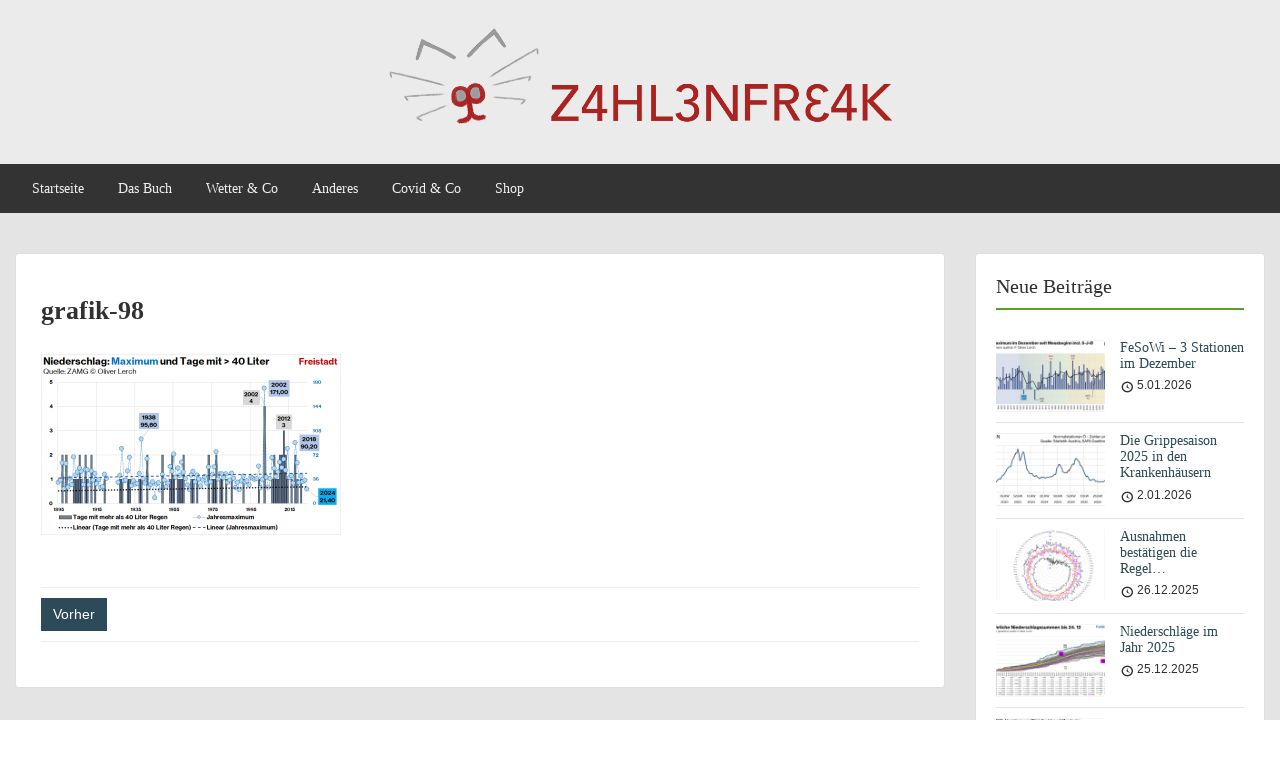

--- FILE ---
content_type: text/html; charset=UTF-8
request_url: https://www.zahlenfreak.at/niederschlagsmengen-rekorde/grafik-98-24/
body_size: 16415
content:
<!doctype html>
<html dir="ltr" lang="de" prefix="og: https://ogp.me/ns#" class="no-js no-svg">
    <head>
        <meta charset="UTF-8">
        <meta name="viewport" content="width=device-width, initial-scale=1">
        <link rel="profile" href="http://gmpg.org/xfn/11">
        <link rel="pingback" href="https://www.zahlenfreak.at/xmlrpc.php"/>
        <title>grafik-98 | Zahlenfreak</title>

		<!-- All in One SEO Pro 4.9.3 - aioseo.com -->
	<meta name="robots" content="noindex, max-image-preview:large" />
	<meta name="author" content="oxxl"/>
	<link rel="canonical" href="https://www.zahlenfreak.at/niederschlagsmengen-rekorde/grafik-98-24/" />
	<meta name="generator" content="All in One SEO Pro (AIOSEO) 4.9.3" />
		<meta property="og:locale" content="de_DE" />
		<meta property="og:site_name" content="Zahlenfreak | Zahlen und Fakten leicht verständlich erklärt" />
		<meta property="og:type" content="article" />
		<meta property="og:title" content="grafik-98 | Zahlenfreak" />
		<meta property="og:url" content="https://www.zahlenfreak.at/niederschlagsmengen-rekorde/grafik-98-24/" />
		<meta property="og:image" content="https://usercontent.one/wp/www.zahlenfreak.at/wp-content/uploads/2021/09/foto-lerch-240921-8.jpg?media=1694762373" />
		<meta property="og:image:secure_url" content="https://usercontent.one/wp/www.zahlenfreak.at/wp-content/uploads/2021/09/foto-lerch-240921-8.jpg?media=1694762373" />
		<meta property="og:image:width" content="1920" />
		<meta property="og:image:height" content="1280" />
		<meta property="article:published_time" content="2024-07-14T09:30:08+00:00" />
		<meta property="article:modified_time" content="2024-07-14T09:30:08+00:00" />
		<meta name="twitter:card" content="summary" />
		<meta name="twitter:title" content="grafik-98 | Zahlenfreak" />
		<meta name="twitter:image" content="https://usercontent.one/wp/www.zahlenfreak.at/wp-content/uploads/2021/09/foto-lerch-240921-8.jpg?media=1694762373" />
		<script type="application/ld+json" class="aioseo-schema">
			{"@context":"https:\/\/schema.org","@graph":[{"@type":"BreadcrumbList","@id":"https:\/\/www.zahlenfreak.at\/niederschlagsmengen-rekorde\/grafik-98-24\/#breadcrumblist","itemListElement":[{"@type":"ListItem","@id":"https:\/\/www.zahlenfreak.at#listItem","position":1,"name":"Home","item":"https:\/\/www.zahlenfreak.at","nextItem":{"@type":"ListItem","@id":"https:\/\/www.zahlenfreak.at\/niederschlagsmengen-rekorde\/grafik-98-24\/#listItem","name":"grafik-98"}},{"@type":"ListItem","@id":"https:\/\/www.zahlenfreak.at\/niederschlagsmengen-rekorde\/grafik-98-24\/#listItem","position":2,"name":"grafik-98","previousItem":{"@type":"ListItem","@id":"https:\/\/www.zahlenfreak.at#listItem","name":"Home"}}]},{"@type":"ItemPage","@id":"https:\/\/www.zahlenfreak.at\/niederschlagsmengen-rekorde\/grafik-98-24\/#itempage","url":"https:\/\/www.zahlenfreak.at\/niederschlagsmengen-rekorde\/grafik-98-24\/","name":"grafik-98 | Zahlenfreak","inLanguage":"de-DE","isPartOf":{"@id":"https:\/\/www.zahlenfreak.at\/#website"},"breadcrumb":{"@id":"https:\/\/www.zahlenfreak.at\/niederschlagsmengen-rekorde\/grafik-98-24\/#breadcrumblist"},"author":{"@id":"https:\/\/www.zahlenfreak.at\/author\/oxxl\/#author"},"creator":{"@id":"https:\/\/www.zahlenfreak.at\/author\/oxxl\/#author"},"datePublished":"2024-07-14T11:30:08+02:00","dateModified":"2024-07-14T11:30:08+02:00"},{"@type":"Person","@id":"https:\/\/www.zahlenfreak.at\/#person","name":"oxxl"},{"@type":"Person","@id":"https:\/\/www.zahlenfreak.at\/author\/oxxl\/#author","url":"https:\/\/www.zahlenfreak.at\/author\/oxxl\/","name":"oxxl"},{"@type":"WebPage","@id":"https:\/\/www.zahlenfreak.at\/niederschlagsmengen-rekorde\/grafik-98-24\/#webpage","url":"https:\/\/www.zahlenfreak.at\/niederschlagsmengen-rekorde\/grafik-98-24\/","name":"grafik-98 | Zahlenfreak","inLanguage":"de-DE","isPartOf":{"@id":"https:\/\/www.zahlenfreak.at\/#website"},"breadcrumb":{"@id":"https:\/\/www.zahlenfreak.at\/niederschlagsmengen-rekorde\/grafik-98-24\/#breadcrumblist"},"author":{"@id":"https:\/\/www.zahlenfreak.at\/author\/oxxl\/#author"},"creator":{"@id":"https:\/\/www.zahlenfreak.at\/author\/oxxl\/#author"},"datePublished":"2024-07-14T11:30:08+02:00","dateModified":"2024-07-14T11:30:08+02:00"},{"@type":"WebSite","@id":"https:\/\/www.zahlenfreak.at\/#website","url":"https:\/\/www.zahlenfreak.at\/","name":"Zahlenfreak","description":"Zahlen und Fakten leicht verst\u00e4ndlich erkl\u00e4rt","inLanguage":"de-DE","publisher":{"@id":"https:\/\/www.zahlenfreak.at\/#person"}}]}
		</script>
		<!-- All in One SEO Pro -->

<script>window._wca = window._wca || [];</script>
<link rel='preconnect' href='//usercontent.one' />
<link rel="alternate" type="application/rss+xml" title="Zahlenfreak &raquo; Feed" href="https://www.zahlenfreak.at/feed/" />
<link rel="alternate" type="application/rss+xml" title="Zahlenfreak &raquo; Kommentar-Feed" href="https://www.zahlenfreak.at/comments/feed/" />
<link rel="alternate" title="oEmbed (JSON)" type="application/json+oembed" href="https://www.zahlenfreak.at/wp-json/oembed/1.0/embed?url=https%3A%2F%2Fwww.zahlenfreak.at%2Fniederschlagsmengen-rekorde%2Fgrafik-98-24%2F" />
<link rel="alternate" title="oEmbed (XML)" type="text/xml+oembed" href="https://www.zahlenfreak.at/wp-json/oembed/1.0/embed?url=https%3A%2F%2Fwww.zahlenfreak.at%2Fniederschlagsmengen-rekorde%2Fgrafik-98-24%2F&#038;format=xml" />
<style id='wp-img-auto-sizes-contain-inline-css' type='text/css'>
img:is([sizes=auto i],[sizes^="auto," i]){contain-intrinsic-size:3000px 1500px}
/*# sourceURL=wp-img-auto-sizes-contain-inline-css */
</style>
<style id='wp-emoji-styles-inline-css' type='text/css'>

	img.wp-smiley, img.emoji {
		display: inline !important;
		border: none !important;
		box-shadow: none !important;
		height: 1em !important;
		width: 1em !important;
		margin: 0 0.07em !important;
		vertical-align: -0.1em !important;
		background: none !important;
		padding: 0 !important;
	}
/*# sourceURL=wp-emoji-styles-inline-css */
</style>
<style id='wp-block-library-inline-css' type='text/css'>
:root{--wp-block-synced-color:#7a00df;--wp-block-synced-color--rgb:122,0,223;--wp-bound-block-color:var(--wp-block-synced-color);--wp-editor-canvas-background:#ddd;--wp-admin-theme-color:#007cba;--wp-admin-theme-color--rgb:0,124,186;--wp-admin-theme-color-darker-10:#006ba1;--wp-admin-theme-color-darker-10--rgb:0,107,160.5;--wp-admin-theme-color-darker-20:#005a87;--wp-admin-theme-color-darker-20--rgb:0,90,135;--wp-admin-border-width-focus:2px}@media (min-resolution:192dpi){:root{--wp-admin-border-width-focus:1.5px}}.wp-element-button{cursor:pointer}:root .has-very-light-gray-background-color{background-color:#eee}:root .has-very-dark-gray-background-color{background-color:#313131}:root .has-very-light-gray-color{color:#eee}:root .has-very-dark-gray-color{color:#313131}:root .has-vivid-green-cyan-to-vivid-cyan-blue-gradient-background{background:linear-gradient(135deg,#00d084,#0693e3)}:root .has-purple-crush-gradient-background{background:linear-gradient(135deg,#34e2e4,#4721fb 50%,#ab1dfe)}:root .has-hazy-dawn-gradient-background{background:linear-gradient(135deg,#faaca8,#dad0ec)}:root .has-subdued-olive-gradient-background{background:linear-gradient(135deg,#fafae1,#67a671)}:root .has-atomic-cream-gradient-background{background:linear-gradient(135deg,#fdd79a,#004a59)}:root .has-nightshade-gradient-background{background:linear-gradient(135deg,#330968,#31cdcf)}:root .has-midnight-gradient-background{background:linear-gradient(135deg,#020381,#2874fc)}:root{--wp--preset--font-size--normal:16px;--wp--preset--font-size--huge:42px}.has-regular-font-size{font-size:1em}.has-larger-font-size{font-size:2.625em}.has-normal-font-size{font-size:var(--wp--preset--font-size--normal)}.has-huge-font-size{font-size:var(--wp--preset--font-size--huge)}.has-text-align-center{text-align:center}.has-text-align-left{text-align:left}.has-text-align-right{text-align:right}.has-fit-text{white-space:nowrap!important}#end-resizable-editor-section{display:none}.aligncenter{clear:both}.items-justified-left{justify-content:flex-start}.items-justified-center{justify-content:center}.items-justified-right{justify-content:flex-end}.items-justified-space-between{justify-content:space-between}.screen-reader-text{border:0;clip-path:inset(50%);height:1px;margin:-1px;overflow:hidden;padding:0;position:absolute;width:1px;word-wrap:normal!important}.screen-reader-text:focus{background-color:#ddd;clip-path:none;color:#444;display:block;font-size:1em;height:auto;left:5px;line-height:normal;padding:15px 23px 14px;text-decoration:none;top:5px;width:auto;z-index:100000}html :where(.has-border-color){border-style:solid}html :where([style*=border-top-color]){border-top-style:solid}html :where([style*=border-right-color]){border-right-style:solid}html :where([style*=border-bottom-color]){border-bottom-style:solid}html :where([style*=border-left-color]){border-left-style:solid}html :where([style*=border-width]){border-style:solid}html :where([style*=border-top-width]){border-top-style:solid}html :where([style*=border-right-width]){border-right-style:solid}html :where([style*=border-bottom-width]){border-bottom-style:solid}html :where([style*=border-left-width]){border-left-style:solid}html :where(img[class*=wp-image-]){height:auto;max-width:100%}:where(figure){margin:0 0 1em}html :where(.is-position-sticky){--wp-admin--admin-bar--position-offset:var(--wp-admin--admin-bar--height,0px)}@media screen and (max-width:600px){html :where(.is-position-sticky){--wp-admin--admin-bar--position-offset:0px}}

/*# sourceURL=wp-block-library-inline-css */
</style><style id='global-styles-inline-css' type='text/css'>
:root{--wp--preset--aspect-ratio--square: 1;--wp--preset--aspect-ratio--4-3: 4/3;--wp--preset--aspect-ratio--3-4: 3/4;--wp--preset--aspect-ratio--3-2: 3/2;--wp--preset--aspect-ratio--2-3: 2/3;--wp--preset--aspect-ratio--16-9: 16/9;--wp--preset--aspect-ratio--9-16: 9/16;--wp--preset--color--black: #000000;--wp--preset--color--cyan-bluish-gray: #abb8c3;--wp--preset--color--white: #ffffff;--wp--preset--color--pale-pink: #f78da7;--wp--preset--color--vivid-red: #cf2e2e;--wp--preset--color--luminous-vivid-orange: #ff6900;--wp--preset--color--luminous-vivid-amber: #fcb900;--wp--preset--color--light-green-cyan: #7bdcb5;--wp--preset--color--vivid-green-cyan: #00d084;--wp--preset--color--pale-cyan-blue: #8ed1fc;--wp--preset--color--vivid-cyan-blue: #0693e3;--wp--preset--color--vivid-purple: #9b51e0;--wp--preset--gradient--vivid-cyan-blue-to-vivid-purple: linear-gradient(135deg,rgb(6,147,227) 0%,rgb(155,81,224) 100%);--wp--preset--gradient--light-green-cyan-to-vivid-green-cyan: linear-gradient(135deg,rgb(122,220,180) 0%,rgb(0,208,130) 100%);--wp--preset--gradient--luminous-vivid-amber-to-luminous-vivid-orange: linear-gradient(135deg,rgb(252,185,0) 0%,rgb(255,105,0) 100%);--wp--preset--gradient--luminous-vivid-orange-to-vivid-red: linear-gradient(135deg,rgb(255,105,0) 0%,rgb(207,46,46) 100%);--wp--preset--gradient--very-light-gray-to-cyan-bluish-gray: linear-gradient(135deg,rgb(238,238,238) 0%,rgb(169,184,195) 100%);--wp--preset--gradient--cool-to-warm-spectrum: linear-gradient(135deg,rgb(74,234,220) 0%,rgb(151,120,209) 20%,rgb(207,42,186) 40%,rgb(238,44,130) 60%,rgb(251,105,98) 80%,rgb(254,248,76) 100%);--wp--preset--gradient--blush-light-purple: linear-gradient(135deg,rgb(255,206,236) 0%,rgb(152,150,240) 100%);--wp--preset--gradient--blush-bordeaux: linear-gradient(135deg,rgb(254,205,165) 0%,rgb(254,45,45) 50%,rgb(107,0,62) 100%);--wp--preset--gradient--luminous-dusk: linear-gradient(135deg,rgb(255,203,112) 0%,rgb(199,81,192) 50%,rgb(65,88,208) 100%);--wp--preset--gradient--pale-ocean: linear-gradient(135deg,rgb(255,245,203) 0%,rgb(182,227,212) 50%,rgb(51,167,181) 100%);--wp--preset--gradient--electric-grass: linear-gradient(135deg,rgb(202,248,128) 0%,rgb(113,206,126) 100%);--wp--preset--gradient--midnight: linear-gradient(135deg,rgb(2,3,129) 0%,rgb(40,116,252) 100%);--wp--preset--font-size--small: 13px;--wp--preset--font-size--medium: 20px;--wp--preset--font-size--large: 36px;--wp--preset--font-size--x-large: 42px;--wp--preset--spacing--20: 0.44rem;--wp--preset--spacing--30: 0.67rem;--wp--preset--spacing--40: 1rem;--wp--preset--spacing--50: 1.5rem;--wp--preset--spacing--60: 2.25rem;--wp--preset--spacing--70: 3.38rem;--wp--preset--spacing--80: 5.06rem;--wp--preset--shadow--natural: 6px 6px 9px rgba(0, 0, 0, 0.2);--wp--preset--shadow--deep: 12px 12px 50px rgba(0, 0, 0, 0.4);--wp--preset--shadow--sharp: 6px 6px 0px rgba(0, 0, 0, 0.2);--wp--preset--shadow--outlined: 6px 6px 0px -3px rgb(255, 255, 255), 6px 6px rgb(0, 0, 0);--wp--preset--shadow--crisp: 6px 6px 0px rgb(0, 0, 0);}:where(.is-layout-flex){gap: 0.5em;}:where(.is-layout-grid){gap: 0.5em;}body .is-layout-flex{display: flex;}.is-layout-flex{flex-wrap: wrap;align-items: center;}.is-layout-flex > :is(*, div){margin: 0;}body .is-layout-grid{display: grid;}.is-layout-grid > :is(*, div){margin: 0;}:where(.wp-block-columns.is-layout-flex){gap: 2em;}:where(.wp-block-columns.is-layout-grid){gap: 2em;}:where(.wp-block-post-template.is-layout-flex){gap: 1.25em;}:where(.wp-block-post-template.is-layout-grid){gap: 1.25em;}.has-black-color{color: var(--wp--preset--color--black) !important;}.has-cyan-bluish-gray-color{color: var(--wp--preset--color--cyan-bluish-gray) !important;}.has-white-color{color: var(--wp--preset--color--white) !important;}.has-pale-pink-color{color: var(--wp--preset--color--pale-pink) !important;}.has-vivid-red-color{color: var(--wp--preset--color--vivid-red) !important;}.has-luminous-vivid-orange-color{color: var(--wp--preset--color--luminous-vivid-orange) !important;}.has-luminous-vivid-amber-color{color: var(--wp--preset--color--luminous-vivid-amber) !important;}.has-light-green-cyan-color{color: var(--wp--preset--color--light-green-cyan) !important;}.has-vivid-green-cyan-color{color: var(--wp--preset--color--vivid-green-cyan) !important;}.has-pale-cyan-blue-color{color: var(--wp--preset--color--pale-cyan-blue) !important;}.has-vivid-cyan-blue-color{color: var(--wp--preset--color--vivid-cyan-blue) !important;}.has-vivid-purple-color{color: var(--wp--preset--color--vivid-purple) !important;}.has-black-background-color{background-color: var(--wp--preset--color--black) !important;}.has-cyan-bluish-gray-background-color{background-color: var(--wp--preset--color--cyan-bluish-gray) !important;}.has-white-background-color{background-color: var(--wp--preset--color--white) !important;}.has-pale-pink-background-color{background-color: var(--wp--preset--color--pale-pink) !important;}.has-vivid-red-background-color{background-color: var(--wp--preset--color--vivid-red) !important;}.has-luminous-vivid-orange-background-color{background-color: var(--wp--preset--color--luminous-vivid-orange) !important;}.has-luminous-vivid-amber-background-color{background-color: var(--wp--preset--color--luminous-vivid-amber) !important;}.has-light-green-cyan-background-color{background-color: var(--wp--preset--color--light-green-cyan) !important;}.has-vivid-green-cyan-background-color{background-color: var(--wp--preset--color--vivid-green-cyan) !important;}.has-pale-cyan-blue-background-color{background-color: var(--wp--preset--color--pale-cyan-blue) !important;}.has-vivid-cyan-blue-background-color{background-color: var(--wp--preset--color--vivid-cyan-blue) !important;}.has-vivid-purple-background-color{background-color: var(--wp--preset--color--vivid-purple) !important;}.has-black-border-color{border-color: var(--wp--preset--color--black) !important;}.has-cyan-bluish-gray-border-color{border-color: var(--wp--preset--color--cyan-bluish-gray) !important;}.has-white-border-color{border-color: var(--wp--preset--color--white) !important;}.has-pale-pink-border-color{border-color: var(--wp--preset--color--pale-pink) !important;}.has-vivid-red-border-color{border-color: var(--wp--preset--color--vivid-red) !important;}.has-luminous-vivid-orange-border-color{border-color: var(--wp--preset--color--luminous-vivid-orange) !important;}.has-luminous-vivid-amber-border-color{border-color: var(--wp--preset--color--luminous-vivid-amber) !important;}.has-light-green-cyan-border-color{border-color: var(--wp--preset--color--light-green-cyan) !important;}.has-vivid-green-cyan-border-color{border-color: var(--wp--preset--color--vivid-green-cyan) !important;}.has-pale-cyan-blue-border-color{border-color: var(--wp--preset--color--pale-cyan-blue) !important;}.has-vivid-cyan-blue-border-color{border-color: var(--wp--preset--color--vivid-cyan-blue) !important;}.has-vivid-purple-border-color{border-color: var(--wp--preset--color--vivid-purple) !important;}.has-vivid-cyan-blue-to-vivid-purple-gradient-background{background: var(--wp--preset--gradient--vivid-cyan-blue-to-vivid-purple) !important;}.has-light-green-cyan-to-vivid-green-cyan-gradient-background{background: var(--wp--preset--gradient--light-green-cyan-to-vivid-green-cyan) !important;}.has-luminous-vivid-amber-to-luminous-vivid-orange-gradient-background{background: var(--wp--preset--gradient--luminous-vivid-amber-to-luminous-vivid-orange) !important;}.has-luminous-vivid-orange-to-vivid-red-gradient-background{background: var(--wp--preset--gradient--luminous-vivid-orange-to-vivid-red) !important;}.has-very-light-gray-to-cyan-bluish-gray-gradient-background{background: var(--wp--preset--gradient--very-light-gray-to-cyan-bluish-gray) !important;}.has-cool-to-warm-spectrum-gradient-background{background: var(--wp--preset--gradient--cool-to-warm-spectrum) !important;}.has-blush-light-purple-gradient-background{background: var(--wp--preset--gradient--blush-light-purple) !important;}.has-blush-bordeaux-gradient-background{background: var(--wp--preset--gradient--blush-bordeaux) !important;}.has-luminous-dusk-gradient-background{background: var(--wp--preset--gradient--luminous-dusk) !important;}.has-pale-ocean-gradient-background{background: var(--wp--preset--gradient--pale-ocean) !important;}.has-electric-grass-gradient-background{background: var(--wp--preset--gradient--electric-grass) !important;}.has-midnight-gradient-background{background: var(--wp--preset--gradient--midnight) !important;}.has-small-font-size{font-size: var(--wp--preset--font-size--small) !important;}.has-medium-font-size{font-size: var(--wp--preset--font-size--medium) !important;}.has-large-font-size{font-size: var(--wp--preset--font-size--large) !important;}.has-x-large-font-size{font-size: var(--wp--preset--font-size--x-large) !important;}
/*# sourceURL=global-styles-inline-css */
</style>

<style id='classic-theme-styles-inline-css' type='text/css'>
/*! This file is auto-generated */
.wp-block-button__link{color:#fff;background-color:#32373c;border-radius:9999px;box-shadow:none;text-decoration:none;padding:calc(.667em + 2px) calc(1.333em + 2px);font-size:1.125em}.wp-block-file__button{background:#32373c;color:#fff;text-decoration:none}
/*# sourceURL=/wp-includes/css/classic-themes.min.css */
</style>
<link rel='stylesheet' id='woocommerce-layout-css' href='https://usercontent.one/wp/www.zahlenfreak.at/wp-content/plugins/woocommerce/assets/css/woocommerce-layout.css?ver=10.4.3&media=1694762373' type='text/css' media='all' />
<style id='woocommerce-layout-inline-css' type='text/css'>

	.infinite-scroll .woocommerce-pagination {
		display: none;
	}
/*# sourceURL=woocommerce-layout-inline-css */
</style>
<link rel='stylesheet' id='woocommerce-smallscreen-css' href='https://usercontent.one/wp/www.zahlenfreak.at/wp-content/plugins/woocommerce/assets/css/woocommerce-smallscreen.css?ver=10.4.3&media=1694762373' type='text/css' media='only screen and (max-width: 768px)' />
<link rel='stylesheet' id='woocommerce-general-css' href='https://usercontent.one/wp/www.zahlenfreak.at/wp-content/plugins/woocommerce/assets/css/woocommerce.css?ver=10.4.3&media=1694762373' type='text/css' media='all' />
<style id='woocommerce-inline-inline-css' type='text/css'>
.woocommerce form .form-row .required { visibility: visible; }
/*# sourceURL=woocommerce-inline-inline-css */
</style>
<link rel='stylesheet' id='style-oct-showcase-all-css' href='https://usercontent.one/wp/www.zahlenfreak.at/wp-content/themes/onecom-showcase/assets/min-css/style.min.css?ver=0.7.4&media=1694762373' type='text/css' media='all' />
<link rel='stylesheet' id='dashicons-css' href='https://www.zahlenfreak.at/wp-includes/css/dashicons.min.css?ver=6.9' type='text/css' media='all' />
<link rel='stylesheet' id='roboto-slab-google-font-css' href='//fonts-static.cdn-one.com/fonts/google/roboto-slab/roboto-slab.css?ver=6.9' type='text/css' media='all' />
<link rel='stylesheet' id='jetpack-subscriptions-css' href='https://usercontent.one/wp/www.zahlenfreak.at/wp-content/plugins/jetpack/_inc/build/subscriptions/subscriptions.min.css?ver=15.4&media=1694762373' type='text/css' media='all' />
<link rel='stylesheet' id='slb_core-css' href='https://usercontent.one/wp/www.zahlenfreak.at/wp-content/plugins/simple-lightbox/client/css/app.css?ver=2.9.4&media=1694762373' type='text/css' media='all' />
<script type="text/javascript" src="https://usercontent.one/wp/www.zahlenfreak.at/wp-content/plugins/stop-user-enumeration/frontend/js/frontend.js?ver=1.7.5&media=1694762373" id="stop-user-enumeration-js" defer="defer" data-wp-strategy="defer"></script>
<script type="text/javascript" src="https://www.zahlenfreak.at/wp-includes/js/jquery/jquery.min.js?ver=3.7.1" id="jquery-core-js"></script>
<script type="text/javascript" src="https://www.zahlenfreak.at/wp-includes/js/jquery/jquery-migrate.min.js?ver=3.4.1" id="jquery-migrate-js"></script>
<script type="text/javascript" src="https://usercontent.one/wp/www.zahlenfreak.at/wp-content/plugins/woocommerce/assets/js/jquery-blockui/jquery.blockUI.min.js?ver=2.7.0-wc.10.4.3&media=1694762373" id="wc-jquery-blockui-js" defer="defer" data-wp-strategy="defer"></script>
<script type="text/javascript" id="wc-add-to-cart-js-extra">
/* <![CDATA[ */
var wc_add_to_cart_params = {"ajax_url":"/wp-admin/admin-ajax.php","wc_ajax_url":"/?wc-ajax=%%endpoint%%","i18n_view_cart":"Warenkorb anzeigen","cart_url":"https://www.zahlenfreak.at/warenkorb/","is_cart":"","cart_redirect_after_add":"no"};
//# sourceURL=wc-add-to-cart-js-extra
/* ]]> */
</script>
<script type="text/javascript" src="https://usercontent.one/wp/www.zahlenfreak.at/wp-content/plugins/woocommerce/assets/js/frontend/add-to-cart.min.js?ver=10.4.3&media=1694762373" id="wc-add-to-cart-js" defer="defer" data-wp-strategy="defer"></script>
<script type="text/javascript" src="https://usercontent.one/wp/www.zahlenfreak.at/wp-content/plugins/woocommerce/assets/js/js-cookie/js.cookie.min.js?ver=2.1.4-wc.10.4.3&media=1694762373" id="wc-js-cookie-js" defer="defer" data-wp-strategy="defer"></script>
<script type="text/javascript" id="woocommerce-js-extra">
/* <![CDATA[ */
var woocommerce_params = {"ajax_url":"/wp-admin/admin-ajax.php","wc_ajax_url":"/?wc-ajax=%%endpoint%%","i18n_password_show":"Passwort anzeigen","i18n_password_hide":"Passwort ausblenden"};
//# sourceURL=woocommerce-js-extra
/* ]]> */
</script>
<script type="text/javascript" src="https://usercontent.one/wp/www.zahlenfreak.at/wp-content/plugins/woocommerce/assets/js/frontend/woocommerce.min.js?ver=10.4.3&media=1694762373" id="woocommerce-js" defer="defer" data-wp-strategy="defer"></script>
<script type="text/javascript" id="WCPAY_ASSETS-js-extra">
/* <![CDATA[ */
var wcpayAssets = {"url":"https://www.zahlenfreak.at/wp-content/plugins/woocommerce-payments/dist/"};
//# sourceURL=WCPAY_ASSETS-js-extra
/* ]]> */
</script>
<script type="text/javascript" src="https://stats.wp.com/s-202603.js" id="woocommerce-analytics-js" defer="defer" data-wp-strategy="defer"></script>
<link rel="https://api.w.org/" href="https://www.zahlenfreak.at/wp-json/" /><link rel="alternate" title="JSON" type="application/json" href="https://www.zahlenfreak.at/wp-json/wp/v2/media/13726" /><link rel="EditURI" type="application/rsd+xml" title="RSD" href="https://www.zahlenfreak.at/xmlrpc.php?rsd" />
<meta name="generator" content="WordPress 6.9" />
<meta name="generator" content="WooCommerce 10.4.3" />
<link rel='shortlink' href='https://www.zahlenfreak.at/?p=13726' />
<style>[class*=" icon-oc-"],[class^=icon-oc-]{speak:none;font-style:normal;font-weight:400;font-variant:normal;text-transform:none;line-height:1;-webkit-font-smoothing:antialiased;-moz-osx-font-smoothing:grayscale}.icon-oc-one-com-white-32px-fill:before{content:"901"}.icon-oc-one-com:before{content:"900"}#one-com-icon,.toplevel_page_onecom-wp .wp-menu-image{speak:none;display:flex;align-items:center;justify-content:center;text-transform:none;line-height:1;-webkit-font-smoothing:antialiased;-moz-osx-font-smoothing:grayscale}.onecom-wp-admin-bar-item>a,.toplevel_page_onecom-wp>.wp-menu-name{font-size:16px;font-weight:400;line-height:1}.toplevel_page_onecom-wp>.wp-menu-name img{width:69px;height:9px;}.wp-submenu-wrap.wp-submenu>.wp-submenu-head>img{width:88px;height:auto}.onecom-wp-admin-bar-item>a img{height:7px!important}.onecom-wp-admin-bar-item>a img,.toplevel_page_onecom-wp>.wp-menu-name img{opacity:.8}.onecom-wp-admin-bar-item.hover>a img,.toplevel_page_onecom-wp.wp-has-current-submenu>.wp-menu-name img,li.opensub>a.toplevel_page_onecom-wp>.wp-menu-name img{opacity:1}#one-com-icon:before,.onecom-wp-admin-bar-item>a:before,.toplevel_page_onecom-wp>.wp-menu-image:before{content:'';position:static!important;background-color:rgba(240,245,250,.4);border-radius:102px;width:18px;height:18px;padding:0!important}.onecom-wp-admin-bar-item>a:before{width:14px;height:14px}.onecom-wp-admin-bar-item.hover>a:before,.toplevel_page_onecom-wp.opensub>a>.wp-menu-image:before,.toplevel_page_onecom-wp.wp-has-current-submenu>.wp-menu-image:before{background-color:#76b82a}.onecom-wp-admin-bar-item>a{display:inline-flex!important;align-items:center;justify-content:center}#one-com-logo-wrapper{font-size:4em}#one-com-icon{vertical-align:middle}.imagify-welcome{display:none !important;}</style>	<style>img#wpstats{display:none}</style>
			<noscript><style>.woocommerce-product-gallery{ opacity: 1 !important; }</style></noscript>
	<link rel="icon" href="https://usercontent.one/wp/www.zahlenfreak.at/wp-content/uploads/2021/10/cropped-favicon-zahlenfreak-32x32.png?media=1694762373" sizes="32x32" />
<link rel="icon" href="https://usercontent.one/wp/www.zahlenfreak.at/wp-content/uploads/2021/10/cropped-favicon-zahlenfreak-192x192.png?media=1694762373" sizes="192x192" />
<link rel="apple-touch-icon" href="https://usercontent.one/wp/www.zahlenfreak.at/wp-content/uploads/2021/10/cropped-favicon-zahlenfreak-180x180.png?media=1694762373" />
<meta name="msapplication-TileImage" content="https://usercontent.one/wp/www.zahlenfreak.at/wp-content/uploads/2021/10/cropped-favicon-zahlenfreak-270x270.png?media=1694762373" />
        


<style type="text/css">

            /* Primary Skin Color */
        .oct-post-meta a, oct-post-meta a:visited,
        .widget-area a, .widget-area a:visited,
        .card-body h2 a, .card-body h2 a:visited{
            color: #2C4A58;
        }

        /* Primary Skin Color */
        a:hover,
        .section-content a:hover,
        .featured-box a:hover,
        .oct-main-content a:hover,
        .widget a:hover,
        .oct-post-meta a:hover,
        .widget-area a:hover,
        .widget-area h2 a:hover,
        .card-body h2 a:hover{
            color: #00a3ac;
        }

        #wp-calendar thead th {
            background-color: #2C4A58;
        }

        /* Exclude border for webshop spiner button (it will have its own color) */
        a.btn:not(.input-group-addon),
        a.btn:visited:not(.input-group-addon) {
            border-color: #2C4A58 !important;
        }
        a.btn:hover {
            background-color: #2C4A58;
        }

/*        .onecom-webshop-main a.button,
        .onecom-webshop-main button,
        .onecom-webshop-main a.button:visited{
            border-color: #2C4A58 !important;

        }*/
        .onecom-webshop-main a.button:hover,
        .onecom-webshop-main button:hover
        {
            background-color: #2C4A58 !important;
        }

        body {color:#313131;}.onecom-webshop-main svg {fill:#313131;}#page{background-color:#E5E4E5;}h1  {color:#313131;}h2{color:#313131;}h3{color:#313131;}h4{color:#313131;}h5{color:#313131;}h6{color:#313131;}a, .page .oct-post-content a, .single .oct-post-content a,.section-content a, .featured-box a, .oct-main-content a, .widget a, .textwidget a, .service-details a{color:#2C4A58;}a:active, .page .oct-post-content a:active, .single .oct-post-content a:active, .section-content a:active, .featured-box a:active, .oct-main-content a:active, .widget a:active, .textwidget a:active, .service-details a:active{color:#2C4A58;}a:visited, .page .oct-post-content a:visited, .single .oct-post-content a:visited, .section-content a:visited, .featured-box a:visited, .oct-main-content a:visited, .widget a:visited, .textwidget a:visited, .service-details a:visited{color:#2C4A58;}a:hover, .page .oct-post-content a:hover, .single .oct-post-content a:hover, .section-content a:hover, .featured-box a:hover, .oct-main-content a:hover, .widget a:hover, .oct-post-meta a:hover, .widget-area a:hover, .widget-area h2 a:hover, .card-body h2 a:hover{color:#5a9e25;}.btn.btn-primary, .btn.btn-primary:visited{color:#efefef;background-color:#5a9e25;}.btn.btn-primary:hover{color:#efefef;background-color:#7CAE59;}.onecom-webshop-main a.button, .onecom-webshop-main button, .onecom-webshop-main a.button:visited{color:#efefef;background-color:#5a9e25;}.onecom-webshop-main a.button:hover, .onecom-webshop-main button:hover{color:#efefef !important;background-color:#7CAE59 !important;}.onecom-webshop-main a.button.button-back {color:#efefef;background-color:#5a9e25;}.btn.btn-primary { border: none}.btn.btn-primary:hover { border: none}.oct-header-menu {background-color:#333333;}#primary-nav ul li a{color:#efefef;}#primary-nav ul li:hover > a{color:#efefef;}#primary-nav ul li.current_page_item a, #primary-nav ul li.current-menu-item>a, #primary-nav ul li.current-menu-parent a{color:#efefef;}#primary-nav ul li a{background-color:#333333;}#primary-nav ul li:hover > a{background-color:#5a9e25;}#primary-nav ul li.current_page_item a, #primary-nav ul li.current-menu-item>a, #primary-nav ul li.current-menu-parent a{background-color:#5a9e25;}#primary-nav ul.sub-menu li a{color:#efefef;}#primary-nav ul.sub-menu li:hover > a{color:#efefef;}#primary-nav ul.sub-menu li.current_page_item a, #primary-nav ul.sub-menu li.current-menu-item a{color:#efefef;}#primary-nav ul.sub-menu li a{background-color:#333333;}#primary-nav ul.sub-menu li:hover > a{background-color:#5a9e25;}#primary-nav ul.sub-menu li.current_page_item a, #primary-nav ul.sub-menu li.current-menu-item a{background-color:#5a9e25;}.oct-head-bar{background-color:#ebebeb;}.oct-site-logo h1 a, .oct-site-logo h2 a, .oct-site-logo h1 a:visited, .oct-site-logo h2 a:visited {color:#3e3e3e;}.oct-site-logo h1 a:hover, .oct-site-logo h2 a:hover{}.oct-slider h4 {color:#efefef;}.oct-slider .carousel-description {color:#efefef;}.oct-slider .carousel-caption{background-color:#000000;}#oct-site-footer{background-color:#202020;}#oct-site-footer h3{color:#efefef;}#oct-site-footer, #oct-site-footer p{color:#efefef;}#oct-site-footer a{color:#ffffff;}#oct-site-footer a:active{color:#efefef;}#oct-site-footer a:visited{color:#ffffff;}#oct-site-footer a:hover{color:#efefef;}#oct-copyright {background-color:#181818;}#oct-copyright, #oct-copyright p{color:#cccccc;}.oct-site-logo img{max-height:130px;}.oct-site-logo h1 a, .oct-site-logo h2 a, .oct-site-logo h1, .oct-site-logo h2 {font-family:Georgia;font-size:40px;font-style:normal;font-weight:bold;text-decoration:none;}#primary-nav ul li a{font-family:Georgia;font-size:14px;font-style:normal;font-weight:500;text-decoration:none;}body, body p, .section-content, .section-content p, .sidebar, .oct-magazine-section, .oct-main-content, .oct-main-content p, widget-area, .textwidget{font-family:Arial;font-size:14px;font-style:normal;font-weight:400;}h1, .section-content h1, .featured-box h1, .oct-main-content h1, .plan-content h1, .widget-content h1, .textwidget h1, .service-details h1{font-family:Georgia;font-size:26px;font-style:normal;font-weight:700;text-decoration:none;}h2, .oct-card h2, .oct-main-content h2 {font-family:Georgia;font-size:22px;font-style:normal;font-weight:400;text-decoration:none;}h3, .section-content h3, .featured-box h3, .oct-main-content h3, .plan-content h3, .widget-content h3, .textwidget h3, .service-details h3{font-family:Georgia;font-size:20px;font-style:normal;font-weight:400;text-decoration:none;}h4, .section-content h4, .featured-box h4, .oct-main-content h4, .plan-content h4, .widget-content h4, .textwidget h4, .service-details h4{font-family:Georgia;font-size:18px;font-style:normal;font-weight:400;text-decoration:none;}h5, .section-content h5, .featured-box h5, .oct-main-content h5, .plan-content h5, .widget-content h5, .textwidget h5, .service-details h5{font-family:Georgia;font-size:16px;font-style:normal;font-weight:400;text-decoration:none;}h6, .section-content h6, .featured-box h6, .oct-main-content h6, .plan-content h6, .widget-content h6, .textwidget h6, .oct-site-logo h6, .service-details h6{font-family:Georgia;font-size:14px;font-style:normal;font-weight:400;text-decoration:none;}.btn.btn-primary{font-family:Georgia;font-size:14px;font-style:normal;font-weight:normal;text-decoration:none;}#oct-site-footer h3 {font-family:Georgia;font-size:20px;font-style:normal;font-weight:500;text-decoration:none;}#oct-site-footer, #oct-site-footer div, #oct-site-footer p, #oct-site-footer li {font-family:Georgia;font-size:13px;font-style:normal;font-weight:normal;line-height:22px;text-decoration:none;}/* Your custom CSS goes here */
.oct-head-bar { padding: 1% 0 !important; }
.single .comment-body { padding: 2%; border-bottom: solid 1px #d3d3d3; background: #f3f3f3; }
.comment-body { margin-left: 0; }
.comment-body p { font-size: 1.1rem; }
.comment-author { font-size: 0.8rem; }
.comment-metadata { font-size: 0.7rem; letter-spacing: 0;  }
.comment-reply-link { font-weight: 100; font-size: 0.8rem; }
.comment-list .children { margin-left: 5% }
.cat-post-item .cat-post-title { color: #fff; }
.wp-block-quote p { border-left: solid 5px #d3d3d3; padding-left: 3%;}
@media (max-width: 767px) { .alignleft {float: left !important; }}

</style>
            <link rel='stylesheet' id='wc-blocks-style-css' href='https://usercontent.one/wp/www.zahlenfreak.at/wp-content/plugins/woocommerce/assets/client/blocks/wc-blocks.css?ver=wc-10.4.3&media=1694762373' type='text/css' media='all' />
<meta name="generator" content="WP Rocket 3.20.1.2" data-wpr-features="wpr_cdn wpr_desktop" /></head>
    <body class="attachment wp-singular attachment-template-default single single-attachment postid-13726 attachmentid-13726 attachment-png wp-theme-onecom-showcase theme-onecom-showcase woocommerce-no-js">
        <div data-rocket-location-hash="3b9f26e3b2e6d99a82fb82422bf061e1" id="oct-wrapper">
            <div data-rocket-location-hash="9f4968e2f8f45e3f182d4860c96af6da" id="page">
                <section data-rocket-location-hash="7712d631ddfdb188d45e4ec3ab5e35e0" class="oct-head-bar">
    <div class="container">
        <div class="row d-lg-none">
            <div class="col-1">
                <button class="menu-toggle mobile-only" aria-controls="sticky_menu" aria-expanded="false">Menu</button>
            </div>
        </div>
        <div class="row">
            <div class="col-12">
                <div class="oct-site-logo float-none text-center">
                                            <h1 class="site-title">
                            <a href="https://www.zahlenfreak.at/" rel="home">
                                <img src="https://usercontent.one/wp/www.zahlenfreak.at/wp-content/uploads/2021/09/logo_zahlenfreak_q.png?media=1694762373" alt="Zahlenfreak" role="logo" />                            </a>
                        </h1>
                        <!-- END logo container -->
                                    </div>
            </div>
        </div>
    </div>
</section><section data-rocket-location-hash="0949e2a690bbd34a07f639d0c02e1759" class="site-header oct-header-menu d-none d-lg-block">
    <header>
        <div class="container">
            <div class="row">
                <div class="col-12">
                    <!-- START nav container -->
                    <nav class="nav primary-nav" id="primary-nav">
                        <ul id="menu-primary-showcase" class="menu"><li id="menu-item-156" class="menu-item menu-item-type-custom menu-item-object-custom menu-item-home menu-item-156"><a href="https://www.zahlenfreak.at/">Startseite</a></li>
<li id="menu-item-10904" class="menu-item menu-item-type-taxonomy menu-item-object-category menu-item-10904"><a href="https://www.zahlenfreak.at/category/3-jahre-corona-schlagzeilen/">Das Buch</a></li>
<li id="menu-item-11720" class="menu-item menu-item-type-taxonomy menu-item-object-category menu-item-11720"><a href="https://www.zahlenfreak.at/category/wetter-co/">Wetter &amp; Co</a></li>
<li id="menu-item-7905" class="menu-item menu-item-type-taxonomy menu-item-object-category menu-item-7905"><a href="https://www.zahlenfreak.at/category/anderes/">Anderes</a></li>
<li id="menu-item-7904" class="menu-item menu-item-type-taxonomy menu-item-object-category menu-item-has-children menu-item-7904"><a href="https://www.zahlenfreak.at/category/covid-co/">Covid &amp; Co</a>
<ul class="sub-menu">
	<li id="menu-item-178" class="menu-item menu-item-type-taxonomy menu-item-object-category menu-item-178"><a href="https://www.zahlenfreak.at/category/daily/">Tagesupdate</a></li>
	<li id="menu-item-287" class="menu-item menu-item-type-taxonomy menu-item-object-category menu-item-287"><a href="https://www.zahlenfreak.at/category/school/">Schule</a></li>
	<li id="menu-item-310" class="menu-item menu-item-type-taxonomy menu-item-object-category menu-item-310"><a href="https://www.zahlenfreak.at/category/hospitals/">Spitalszahlen</a></li>
	<li id="menu-item-478" class="menu-item menu-item-type-taxonomy menu-item-object-category menu-item-478"><a href="https://www.zahlenfreak.at/category/oesterreich/">Österreich</a></li>
	<li id="menu-item-345" class="menu-item menu-item-type-taxonomy menu-item-object-category menu-item-345"><a href="https://www.zahlenfreak.at/category/bundeslaender/">Bundesländer</a></li>
	<li id="menu-item-1438" class="menu-item menu-item-type-taxonomy menu-item-object-category menu-item-1438"><a href="https://www.zahlenfreak.at/category/info-kampagne/">Info-Kampagne</a></li>
	<li id="menu-item-1045" class="menu-item menu-item-type-taxonomy menu-item-object-category menu-item-1045"><a href="https://www.zahlenfreak.at/category/gastkommentare/">Gastkommentare</a></li>
</ul>
</li>
<li id="menu-item-10407" class="menu-item menu-item-type-post_type menu-item-object-page menu-item-10407"><a href="https://www.zahlenfreak.at/shop/">Shop</a></li>
</ul>                    </nav>
                </div>
            </div>
        </div>
    </header>
</section>
<section data-rocket-location-hash="a48907879422d62df863f8a7e7bbf992" class="oct-main-section" role="main">
    <div class="container mt-4">
        <div class="row">
            
            <div class="col-sm-12 col-md-8 col-lg-9">
                                    <div class="row">
                        <div class="col-md-12">
    <article id="post-13726" class="oct-main-content post-13726 attachment type-attachment status-inherit hentry">
        <!-- Featured Image or Video -->
        <figure class="oct-featured-media">
                    </figure>

        <h1 class="oct-post-title">
            grafik-98        </h1>
        <!-- Post post meta -->
                <!-- Ends post meta -->

        <!-- Post content excerpt -->
        <div class="oct-post-content">
            <p class="attachment"><a href="https://usercontent.one/wp/www.zahlenfreak.at/wp-content/uploads/2024/07/grafik-98.png?media=1694762373" title="" data-slb-active="1" data-slb-asset="446296300" data-slb-internal="0" data-slb-group="13726"><img fetchpriority="high" decoding="async" width="300" height="181" src="https://usercontent.one/wp/www.zahlenfreak.at/wp-content/uploads/2024/07/grafik-98-300x181.png?media=1694762373" class="attachment-medium size-medium" alt="" srcset="https://usercontent.one/wp/www.zahlenfreak.at/wp-content/uploads/2024/07/grafik-98-300x181.png?media=1694762373 300w, https://usercontent.one/wp/www.zahlenfreak.at/wp-content/uploads/2024/07/grafik-98-768x462.png?media=1694762373 768w, https://usercontent.one/wp/www.zahlenfreak.at/wp-content/uploads/2024/07/grafik-98-600x361.png?media=1694762373 600w, https://usercontent.one/wp/www.zahlenfreak.at/wp-content/uploads/2024/07/grafik-98.png?media=1694762373 817w" sizes="(max-width: 300px) 100vw, 300px" /></a></p>
        </div>

        <!--  Tags -->
                
	<nav class="navigation post-navigation" aria-label="Beiträge">
		<h2 class="screen-reader-text">Beitragsnavigation</h2>
		<div class="nav-links"><div class="nav-previous"><a href="https://www.zahlenfreak.at/niederschlagsmengen-rekorde/" rel="prev">Vorher</a></div></div>
	</nav>    </article>
</div>                </div>
            </div>

                            <!-- Blog Right Sidebar -->
                <div class="col-sm-12 col-md-4 col-lg-3">
                    
<aside id="secondary" class="widget-area">
    <div id="recent-posts-3" class="card widget widget-sidebar mb-4 widget_recent_entries"><div class="widget-title"><h3 class="oct-underlined-heading">Neue Beiträge</h3 ></div>
                                            <section class="oct-recent-posts">
                    <div class="row">
                        <div class="col-12 col-sm-6 col-md-12 col-lg-6 oct-recent-post-thumb">
                                                            <figure class="media-thumbnails" >
                                    <img width="240" height="160" src="https://usercontent.one/wp/www.zahlenfreak.at/wp-content/uploads/2026/01/grafik-17-240x160.png?media=1694762373" class="img-fluid wp-post-image" alt="" decoding="async" loading="lazy" srcset="https://usercontent.one/wp/www.zahlenfreak.at/wp-content/uploads/2026/01/grafik-17-240x160.png?media=1694762373 240w, https://usercontent.one/wp/www.zahlenfreak.at/wp-content/uploads/2026/01/grafik-17-960x640.png?media=1694762373 960w, https://usercontent.one/wp/www.zahlenfreak.at/wp-content/uploads/2026/01/grafik-17-480x320.png?media=1694762373 480w" sizes="auto, (max-width: 240px) 100vw, 240px" />                                </figure>
                                                        </div>
                        <div class="col-12 col-sm-6 col-md-12 col-lg-6 oct-recent-post-content">

                            <h6 class="mb-1">
                                <a href="https://www.zahlenfreak.at/fesowi-3-stationen-im-dezember/" title="FeSoWi &#8211; 3 Stationen im Dezember">
                                    FeSoWi &#8211; 3 Stationen im Dezember                                </a>
                            </h6>
                            <!-- Post meta data -->
                                                            <!-- Post Publish & Updated Date & Time -->
                                <span class="post-date">
                                    <i class="dashicons dashicons-clock" aria-hidden="true"></i>
                                   5.01.2026                                </span>
                                                        <!-- End Post meta data -->

                        </div>
                    </div>
                </section>
                                            <section class="oct-recent-posts">
                    <div class="row">
                        <div class="col-12 col-sm-6 col-md-12 col-lg-6 oct-recent-post-thumb">
                                                            <figure class="media-thumbnails" >
                                    <img width="240" height="160" src="https://usercontent.one/wp/www.zahlenfreak.at/wp-content/uploads/2026/01/grafik-7-240x160.png?media=1694762373" class="img-fluid wp-post-image" alt="" decoding="async" loading="lazy" srcset="https://usercontent.one/wp/www.zahlenfreak.at/wp-content/uploads/2026/01/grafik-7-240x160.png?media=1694762373 240w, https://usercontent.one/wp/www.zahlenfreak.at/wp-content/uploads/2026/01/grafik-7-480x320.png?media=1694762373 480w" sizes="auto, (max-width: 240px) 100vw, 240px" />                                </figure>
                                                        </div>
                        <div class="col-12 col-sm-6 col-md-12 col-lg-6 oct-recent-post-content">

                            <h6 class="mb-1">
                                <a href="https://www.zahlenfreak.at/die-grippesaison-2025-in-den-krankenhaeusern/" title="Die Grippesaison 2025 in den Krankenhäusern">
                                    Die Grippesaison 2025 in den Krankenhäusern                                </a>
                            </h6>
                            <!-- Post meta data -->
                                                            <!-- Post Publish & Updated Date & Time -->
                                <span class="post-date">
                                    <i class="dashicons dashicons-clock" aria-hidden="true"></i>
                                   2.01.2026                                </span>
                                                        <!-- End Post meta data -->

                        </div>
                    </div>
                </section>
                                            <section class="oct-recent-posts">
                    <div class="row">
                        <div class="col-12 col-sm-6 col-md-12 col-lg-6 oct-recent-post-thumb">
                                                            <figure class="media-thumbnails" >
                                    <img width="240" height="160" src="https://usercontent.one/wp/www.zahlenfreak.at/wp-content/uploads/2025/12/grafik-24-240x160.png?media=1694762373" class="img-fluid wp-post-image" alt="" decoding="async" loading="lazy" srcset="https://usercontent.one/wp/www.zahlenfreak.at/wp-content/uploads/2025/12/grafik-24-240x160.png?media=1694762373 240w, https://usercontent.one/wp/www.zahlenfreak.at/wp-content/uploads/2025/12/grafik-24-960x640.png?media=1694762373 960w, https://usercontent.one/wp/www.zahlenfreak.at/wp-content/uploads/2025/12/grafik-24-480x320.png?media=1694762373 480w" sizes="auto, (max-width: 240px) 100vw, 240px" />                                </figure>
                                                        </div>
                        <div class="col-12 col-sm-6 col-md-12 col-lg-6 oct-recent-post-content">

                            <h6 class="mb-1">
                                <a href="https://www.zahlenfreak.at/ausnahmen-bestaetigen-die-regel/" title="Ausnahmen bestätigen die Regel&#8230;">
                                    Ausnahmen bestätigen die Regel&#8230;                                </a>
                            </h6>
                            <!-- Post meta data -->
                                                            <!-- Post Publish & Updated Date & Time -->
                                <span class="post-date">
                                    <i class="dashicons dashicons-clock" aria-hidden="true"></i>
                                   26.12.2025                                </span>
                                                        <!-- End Post meta data -->

                        </div>
                    </div>
                </section>
                                            <section class="oct-recent-posts">
                    <div class="row">
                        <div class="col-12 col-sm-6 col-md-12 col-lg-6 oct-recent-post-thumb">
                                                            <figure class="media-thumbnails" >
                                    <img width="240" height="160" src="https://usercontent.one/wp/www.zahlenfreak.at/wp-content/uploads/2025/12/grafik-7-240x160.png?media=1694762373" class="img-fluid wp-post-image" alt="" decoding="async" loading="lazy" srcset="https://usercontent.one/wp/www.zahlenfreak.at/wp-content/uploads/2025/12/grafik-7-240x160.png?media=1694762373 240w, https://usercontent.one/wp/www.zahlenfreak.at/wp-content/uploads/2025/12/grafik-7-1440x959.png?media=1694762373 1440w, https://usercontent.one/wp/www.zahlenfreak.at/wp-content/uploads/2025/12/grafik-7-960x640.png?media=1694762373 960w, https://usercontent.one/wp/www.zahlenfreak.at/wp-content/uploads/2025/12/grafik-7-480x320.png?media=1694762373 480w" sizes="auto, (max-width: 240px) 100vw, 240px" />                                </figure>
                                                        </div>
                        <div class="col-12 col-sm-6 col-md-12 col-lg-6 oct-recent-post-content">

                            <h6 class="mb-1">
                                <a href="https://www.zahlenfreak.at/niederschlaege-im-jahr-2025/" title="Niederschläge im Jahr 2025">
                                    Niederschläge im Jahr 2025                                </a>
                            </h6>
                            <!-- Post meta data -->
                                                            <!-- Post Publish & Updated Date & Time -->
                                <span class="post-date">
                                    <i class="dashicons dashicons-clock" aria-hidden="true"></i>
                                   25.12.2025                                </span>
                                                        <!-- End Post meta data -->

                        </div>
                    </div>
                </section>
                                            <section class="oct-recent-posts">
                    <div class="row">
                        <div class="col-12 col-sm-6 col-md-12 col-lg-6 oct-recent-post-thumb">
                                                            <figure class="media-thumbnails" >
                                    <img width="240" height="160" src="https://usercontent.one/wp/www.zahlenfreak.at/wp-content/uploads/2025/12/grafik-5-240x160.png?media=1694762373" class="img-fluid wp-post-image" alt="" decoding="async" loading="lazy" srcset="https://usercontent.one/wp/www.zahlenfreak.at/wp-content/uploads/2025/12/grafik-5-240x160.png?media=1694762373 240w, https://usercontent.one/wp/www.zahlenfreak.at/wp-content/uploads/2025/12/grafik-5-960x640.png?media=1694762373 960w, https://usercontent.one/wp/www.zahlenfreak.at/wp-content/uploads/2025/12/grafik-5-480x320.png?media=1694762373 480w" sizes="auto, (max-width: 240px) 100vw, 240px" />                                </figure>
                                                        </div>
                        <div class="col-12 col-sm-6 col-md-12 col-lg-6 oct-recent-post-content">

                            <h6 class="mb-1">
                                <a href="https://www.zahlenfreak.at/die-summe-der-teile/" title="Die Summe der Teile&#8230;">
                                    Die Summe der Teile&#8230;                                </a>
                            </h6>
                            <!-- Post meta data -->
                                                            <!-- Post Publish & Updated Date & Time -->
                                <span class="post-date">
                                    <i class="dashicons dashicons-clock" aria-hidden="true"></i>
                                   20.12.2025                                </span>
                                                        <!-- End Post meta data -->

                        </div>
                    </div>
                </section>
                        </div><div id="text-1" class="card widget widget-sidebar mb-4 widget_text"><div class="widget-title"><h3 class="oct-underlined-heading">Oliver Lerch</h3 ></div>			<div class="textwidget"><p><img loading="lazy" decoding="async" class="alignnone size-medium wp-image-286" src="https://usercontent.one/wp/www.zahlenfreak.at/wp-content/uploads/2021/09/Oliver_Lerch_klein-225x300.jpg?media=1694762373" alt="" width="225" height="300" srcset="https://usercontent.one/wp/www.zahlenfreak.at/wp-content/uploads/2021/09/Oliver_Lerch_klein-225x300.jpg?media=1694762373 225w, https://usercontent.one/wp/www.zahlenfreak.at/wp-content/uploads/2021/09/Oliver_Lerch_klein.jpg?media=1694762373 450w" sizes="auto, (max-width: 225px) 100vw, 225px" /></p>
<p>Ich bin hauptberuflich Fotograf, war 18 Jahre lang Pflichtschullehrer.</p>
<p>Immer schon war ich ein &#8220;Zahlenmensch&#8221; und habe mich für Statistik interessiert. Die Covid-19-Pandemie und ihre Darstellung in der Öffentlichkeit hat mich dazu gebracht, mich mit den täglichen Zahlen, zuerst meines Heimatbundeslands Vorarlberg (Österreich) zu beschäftigen. Diese Statistiken haben sich auf Österreich und auch internationale Zahlen ausgeweitet.</p>
<p>Inzwischen gibt es auch zahlreiche Beiträge zu Themen abseits von Covid.</p>
<p>Jede Aufbereitung von Zahlen erfolgt nach bestem Wissen und Gewissen von mir als Privatperson, meine Quellen gebe ich an. Eventuelle Interpretationen geben meine Privatmeinung wieder.</p>
</div>
		</div><div id="categories-2" class="card widget widget-sidebar mb-4 widget_categories"><div class="widget-title"><h3 class="oct-underlined-heading">Beitragskategorien</h3 ></div>
			<ul>
					<li class="cat-item cat-item-46"><a href="https://www.zahlenfreak.at/category/3-jahre-corona-schlagzeilen/">3 Jahre Corona Schlagzeilen</a> (26)
</li>
	<li class="cat-item cat-item-18"><a href="https://www.zahlenfreak.at/category/anderes/">Anderes</a> (199)
</li>
	<li class="cat-item cat-item-13"><a href="https://www.zahlenfreak.at/category/bundeslaender/">Bundesländer</a> (167)
</li>
	<li class="cat-item cat-item-19"><a href="https://www.zahlenfreak.at/category/covid-co/">Covid &amp; Co</a> (167)
</li>
	<li class="cat-item cat-item-15"><a href="https://www.zahlenfreak.at/category/gastkommentare/">Gastkommentare</a> (9)
</li>
	<li class="cat-item cat-item-16"><a href="https://www.zahlenfreak.at/category/info-kampagne/">Info-Kampagne</a> (11)
</li>
	<li class="cat-item cat-item-14"><a href="https://www.zahlenfreak.at/category/oesterreich/">Österreich</a> (225)
</li>
	<li class="cat-item cat-item-11"><a href="https://www.zahlenfreak.at/category/school/">Schule</a> (50)
</li>
	<li class="cat-item cat-item-12"><a href="https://www.zahlenfreak.at/category/hospitals/">Spitalszahlen</a> (61)
</li>
	<li class="cat-item cat-item-2"><a href="https://www.zahlenfreak.at/category/daily/">Tagesupdate</a> (313)
</li>
	<li class="cat-item cat-item-1"><a href="https://www.zahlenfreak.at/category/allgemein/">Uncategorized</a> (7)
</li>
	<li class="cat-item cat-item-48"><a href="https://www.zahlenfreak.at/category/wetter-co/">Wetter &amp; Co</a> (176)
</li>
			</ul>

			</div><div id="archives-2" class="card widget widget-sidebar mb-4 widget_archive"><div class="widget-title"><h3 class="oct-underlined-heading">Beitragsarchiv</h3 ></div>
			<ul>
					<li><a href='https://www.zahlenfreak.at/2026/01/'>Januar 2026</a>&nbsp;(2)</li>
	<li><a href='https://www.zahlenfreak.at/2025/12/'>Dezember 2025</a>&nbsp;(5)</li>
	<li><a href='https://www.zahlenfreak.at/2025/11/'>November 2025</a>&nbsp;(6)</li>
	<li><a href='https://www.zahlenfreak.at/2025/10/'>Oktober 2025</a>&nbsp;(7)</li>
	<li><a href='https://www.zahlenfreak.at/2025/09/'>September 2025</a>&nbsp;(3)</li>
	<li><a href='https://www.zahlenfreak.at/2025/08/'>August 2025</a>&nbsp;(13)</li>
	<li><a href='https://www.zahlenfreak.at/2025/07/'>Juli 2025</a>&nbsp;(21)</li>
	<li><a href='https://www.zahlenfreak.at/2025/06/'>Juni 2025</a>&nbsp;(11)</li>
	<li><a href='https://www.zahlenfreak.at/2025/05/'>Mai 2025</a>&nbsp;(1)</li>
	<li><a href='https://www.zahlenfreak.at/2025/04/'>April 2025</a>&nbsp;(11)</li>
	<li><a href='https://www.zahlenfreak.at/2025/03/'>März 2025</a>&nbsp;(7)</li>
	<li><a href='https://www.zahlenfreak.at/2025/02/'>Februar 2025</a>&nbsp;(7)</li>
	<li><a href='https://www.zahlenfreak.at/2025/01/'>Januar 2025</a>&nbsp;(2)</li>
	<li><a href='https://www.zahlenfreak.at/2024/12/'>Dezember 2024</a>&nbsp;(8)</li>
	<li><a href='https://www.zahlenfreak.at/2024/11/'>November 2024</a>&nbsp;(8)</li>
	<li><a href='https://www.zahlenfreak.at/2024/10/'>Oktober 2024</a>&nbsp;(8)</li>
	<li><a href='https://www.zahlenfreak.at/2024/09/'>September 2024</a>&nbsp;(11)</li>
	<li><a href='https://www.zahlenfreak.at/2024/08/'>August 2024</a>&nbsp;(22)</li>
	<li><a href='https://www.zahlenfreak.at/2024/07/'>Juli 2024</a>&nbsp;(9)</li>
	<li><a href='https://www.zahlenfreak.at/2024/06/'>Juni 2024</a>&nbsp;(12)</li>
	<li><a href='https://www.zahlenfreak.at/2024/05/'>Mai 2024</a>&nbsp;(2)</li>
	<li><a href='https://www.zahlenfreak.at/2024/04/'>April 2024</a>&nbsp;(17)</li>
	<li><a href='https://www.zahlenfreak.at/2024/03/'>März 2024</a>&nbsp;(9)</li>
	<li><a href='https://www.zahlenfreak.at/2024/02/'>Februar 2024</a>&nbsp;(14)</li>
	<li><a href='https://www.zahlenfreak.at/2024/01/'>Januar 2024</a>&nbsp;(8)</li>
	<li><a href='https://www.zahlenfreak.at/2023/12/'>Dezember 2023</a>&nbsp;(16)</li>
	<li><a href='https://www.zahlenfreak.at/2023/11/'>November 2023</a>&nbsp;(17)</li>
	<li><a href='https://www.zahlenfreak.at/2023/10/'>Oktober 2023</a>&nbsp;(12)</li>
	<li><a href='https://www.zahlenfreak.at/2023/09/'>September 2023</a>&nbsp;(11)</li>
	<li><a href='https://www.zahlenfreak.at/2023/08/'>August 2023</a>&nbsp;(19)</li>
	<li><a href='https://www.zahlenfreak.at/2023/07/'>Juli 2023</a>&nbsp;(14)</li>
	<li><a href='https://www.zahlenfreak.at/2023/06/'>Juni 2023</a>&nbsp;(10)</li>
	<li><a href='https://www.zahlenfreak.at/2023/05/'>Mai 2023</a>&nbsp;(17)</li>
	<li><a href='https://www.zahlenfreak.at/2023/04/'>April 2023</a>&nbsp;(15)</li>
	<li><a href='https://www.zahlenfreak.at/2023/03/'>März 2023</a>&nbsp;(15)</li>
	<li><a href='https://www.zahlenfreak.at/2023/02/'>Februar 2023</a>&nbsp;(18)</li>
	<li><a href='https://www.zahlenfreak.at/2023/01/'>Januar 2023</a>&nbsp;(28)</li>
	<li><a href='https://www.zahlenfreak.at/2022/12/'>Dezember 2022</a>&nbsp;(28)</li>
	<li><a href='https://www.zahlenfreak.at/2022/11/'>November 2022</a>&nbsp;(25)</li>
	<li><a href='https://www.zahlenfreak.at/2022/10/'>Oktober 2022</a>&nbsp;(42)</li>
	<li><a href='https://www.zahlenfreak.at/2022/09/'>September 2022</a>&nbsp;(31)</li>
	<li><a href='https://www.zahlenfreak.at/2022/08/'>August 2022</a>&nbsp;(36)</li>
	<li><a href='https://www.zahlenfreak.at/2022/07/'>Juli 2022</a>&nbsp;(44)</li>
	<li><a href='https://www.zahlenfreak.at/2022/06/'>Juni 2022</a>&nbsp;(30)</li>
	<li><a href='https://www.zahlenfreak.at/2022/05/'>Mai 2022</a>&nbsp;(30)</li>
	<li><a href='https://www.zahlenfreak.at/2022/04/'>April 2022</a>&nbsp;(61)</li>
	<li><a href='https://www.zahlenfreak.at/2022/03/'>März 2022</a>&nbsp;(59)</li>
	<li><a href='https://www.zahlenfreak.at/2022/02/'>Februar 2022</a>&nbsp;(48)</li>
	<li><a href='https://www.zahlenfreak.at/2022/01/'>Januar 2022</a>&nbsp;(30)</li>
	<li><a href='https://www.zahlenfreak.at/2021/12/'>Dezember 2021</a>&nbsp;(13)</li>
	<li><a href='https://www.zahlenfreak.at/2021/11/'>November 2021</a>&nbsp;(54)</li>
	<li><a href='https://www.zahlenfreak.at/2021/10/'>Oktober 2021</a>&nbsp;(64)</li>
	<li><a href='https://www.zahlenfreak.at/2021/09/'>September 2021</a>&nbsp;(33)</li>
			</ul>

			</div><div id="calendar-1" class="card widget widget-sidebar mb-4 widget_calendar"><div class="widget-title"><h3 class="oct-underlined-heading">Beitragskalender</h3 ></div><div id="calendar_wrap" class="calendar_wrap"><table id="wp-calendar" class="wp-calendar-table">
	<caption>Januar 2026</caption>
	<thead>
	<tr>
		<th scope="col" aria-label="Montag">M</th>
		<th scope="col" aria-label="Dienstag">D</th>
		<th scope="col" aria-label="Mittwoch">M</th>
		<th scope="col" aria-label="Donnerstag">D</th>
		<th scope="col" aria-label="Freitag">F</th>
		<th scope="col" aria-label="Samstag">S</th>
		<th scope="col" aria-label="Sonntag">S</th>
	</tr>
	</thead>
	<tbody>
	<tr>
		<td colspan="3" class="pad">&nbsp;</td><td>1</td><td><a href="https://www.zahlenfreak.at/2026/01/02/" aria-label="Beiträge veröffentlicht am 2. January 2026">2</a></td><td>3</td><td>4</td>
	</tr>
	<tr>
		<td><a href="https://www.zahlenfreak.at/2026/01/05/" aria-label="Beiträge veröffentlicht am 5. January 2026">5</a></td><td>6</td><td>7</td><td>8</td><td>9</td><td>10</td><td>11</td>
	</tr>
	<tr>
		<td id="today">12</td><td>13</td><td>14</td><td>15</td><td>16</td><td>17</td><td>18</td>
	</tr>
	<tr>
		<td>19</td><td>20</td><td>21</td><td>22</td><td>23</td><td>24</td><td>25</td>
	</tr>
	<tr>
		<td>26</td><td>27</td><td>28</td><td>29</td><td>30</td><td>31</td>
		<td class="pad" colspan="1">&nbsp;</td>
	</tr>
	</tbody>
	</table><nav aria-label="Vorherige und nächste Monate" class="wp-calendar-nav">
		<span class="wp-calendar-nav-prev"><a href="https://www.zahlenfreak.at/2025/12/">&laquo; Dez.</a></span>
		<span class="pad">&nbsp;</span>
		<span class="wp-calendar-nav-next">&nbsp;</span>
	</nav></div></div></aside><!-- #secondary -->
                </div>
                    </div>
    </div>
</section>

    <footer data-rocket-location-hash="1e37f5f8d89c5166b53bc47de0595b52" id="oct-site-footer" class="footer-section bg-with-black">
        <div class="container no-padding">
            <div class="row">
                <div class="col-md-4 flex-column">
                    <div class="v-center">
                        <div id="text-3" class="widget widget_text"><div class="widget-title"><h3>Kontakt</h3></div>			<div class="textwidget"><p><a href="https://zahlenfreak.at"><img loading="lazy" decoding="async" class="alignleft wp-image-646" src="https://usercontent.one/wp/www.zahlenfreak.at/wp-content/uploads/2021/09/logo_zahlenfreak-300x182.png?media=1694762373" alt="Z4HL3NFR34K" width="130" height="79" srcset="https://usercontent.one/wp/www.zahlenfreak.at/wp-content/uploads/2021/09/logo_zahlenfreak-300x182.png?media=1694762373 300w, https://usercontent.one/wp/www.zahlenfreak.at/wp-content/uploads/2021/09/logo_zahlenfreak.png?media=1694762373 505w" sizes="auto, (max-width: 130px) 100vw, 130px" /></a>Oliver Lerch<br />
Tel.: <a href="tel:+436508880888">+43 650 888 0 888</a><br />
E-Mail: <a href="mailto:info@zahlenfreak.at">info@zahlenfreak.at</a><br />
<a href="https://t.me/zahlenfreak">https://t.me/zahlenfreak</a></p>
</div>
		</div><div id="nav_menu-2" class="widget widget_nav_menu"><div class="menu-fusszeile-container"><ul id="menu-fusszeile" class="menu"><li id="menu-item-203" class="menu-item menu-item-type-post_type menu-item-object-page menu-item-203"><a href="https://www.zahlenfreak.at/impressum/">Impressum</a></li>
<li id="menu-item-202" class="menu-item menu-item-type-post_type menu-item-object-page menu-item-202"><a href="https://www.zahlenfreak.at/datenschutz/">data protection</a></li>
</ul></div></div>                    </div>
                </div>
                <div class="col-md-4 push-md-4 flex-column">
                    <div class="v-center">
                                            </div>
                </div>
                <div class="col-md-4 pull-md-4 flex-column">
                    <div class="v-center">
                        <div id="blog_subscription-2" class="widget widget_blog_subscription jetpack_subscription_widget"><div class="widget-title"><h3>Blog via E-Mail abonnieren</h3></div>
			<div class="wp-block-jetpack-subscriptions__container">
			<form action="#" method="post" accept-charset="utf-8" id="subscribe-blog-blog_subscription-2"
				data-blog="198196759"
				data-post_access_level="everybody" >
									<div id="subscribe-text"><p>Geben Sie Ihre E-Mail-Adresse an, um diesen Blog zu abonnieren und Benachrichtigungen über neue Beiträge via E-Mail zu erhalten. Sie erhalten danach ein E-Mail, um das Abo zu bestätigen. </p>
</div>
										<p id="subscribe-email">
						<label id="jetpack-subscribe-label"
							class="screen-reader-text"
							for="subscribe-field-blog_subscription-2">
							E-Mail-Adresse						</label>
						<input type="email" name="email" autocomplete="email" required="required"
																					value=""
							id="subscribe-field-blog_subscription-2"
							placeholder="E-Mail-Adresse"
						/>
					</p>

					<p id="subscribe-submit"
											>
						<input type="hidden" name="action" value="subscribe"/>
						<input type="hidden" name="source" value="https://www.zahlenfreak.at/niederschlagsmengen-rekorde/grafik-98-24/"/>
						<input type="hidden" name="sub-type" value="widget"/>
						<input type="hidden" name="redirect_fragment" value="subscribe-blog-blog_subscription-2"/>
						<input type="hidden" id="_wpnonce" name="_wpnonce" value="874adfae29" /><input type="hidden" name="_wp_http_referer" value="/niederschlagsmengen-rekorde/grafik-98-24/" />						<button type="submit"
															class="wp-block-button__link"
																					name="jetpack_subscriptions_widget"
						>
							Abonnieren						</button>
					</p>
							</form>
						</div>
			
</div><div id="block-3" class="widget widget_block"><form action="https://www.paypal.com/donate" method="post" target="_top">
<input type="hidden" name="business" value="oxxl@olex.at" />
<input type="hidden" name="no_recurring" value="0" />
<input type="hidden" name="currency_code" value="EUR" />
<input type="image" src="https://www.paypalobjects.com/de_DE/AT/i/btn/btn_donateCC_LG.gif" border="0" name="submit" title="PayPal - The safer, easier way to pay online!" alt="Spenden mit dem PayPal-Button" />
<img loading="lazy" decoding="async" alt="" border="0" src="https://www.paypal.com/de_AT/i/scr/pixel.gif" width="1" height="1" />
</form>
</div>                    </div>
                </div>
            </div>
        </div>
    </footer>


<div data-rocket-location-hash="ec2f899e7d2efc01b55b16215fe2e98e" class="container-fluid copyright p-0">
    <div id="oct-copyright">
        <div class="row m-0">
            <div class="col-md-12 col-sm-12 col-xs-12">
                <div class="oct-copyright text-center">
                    <span>Copyright © 2021 Oliver Lerch 
                    </span>
                </div>
            </div>
        </div>
    </div>
</div>

</div><!-- #wrapper -->
</div>


<script type="speculationrules">
{"prefetch":[{"source":"document","where":{"and":[{"href_matches":"/*"},{"not":{"href_matches":["/wp-*.php","/wp-admin/*","/wp-content/uploads/*","/wp-content/*","/wp-content/plugins/*","/wp-content/themes/onecom-showcase/*","/*\\?(.+)"]}},{"not":{"selector_matches":"a[rel~=\"nofollow\"]"}},{"not":{"selector_matches":".no-prefetch, .no-prefetch a"}}]},"eagerness":"conservative"}]}
</script>

	<script type='text/javascript'>
		(function () {
			var c = document.body.className;
			c = c.replace(/woocommerce-no-js/, 'woocommerce-js');
			document.body.className = c;
		})();
	</script>
	<!--- START Mobile Menu --->
    <div data-rocket-location-hash="e0b9a089d548236f3259addc34497c61" id="sticky_menu_wrapper" class="d-lg-none"><ul id="sticky_menu" class="menu"><li class="menu-item menu-item-type-custom menu-item-object-custom menu-item-home menu-item-156"><a href="https://www.zahlenfreak.at/">Startseite</a></li>
<li class="menu-item menu-item-type-taxonomy menu-item-object-category menu-item-10904"><a href="https://www.zahlenfreak.at/category/3-jahre-corona-schlagzeilen/">Das Buch</a></li>
<li class="menu-item menu-item-type-taxonomy menu-item-object-category menu-item-11720"><a href="https://www.zahlenfreak.at/category/wetter-co/">Wetter &amp; Co</a></li>
<li class="menu-item menu-item-type-taxonomy menu-item-object-category menu-item-7905"><a href="https://www.zahlenfreak.at/category/anderes/">Anderes</a></li>
<li class="menu-item menu-item-type-taxonomy menu-item-object-category menu-item-has-children menu-item-7904"><a href="https://www.zahlenfreak.at/category/covid-co/">Covid &amp; Co</a>
<ul class="sub-menu">
	<li class="menu-item menu-item-type-taxonomy menu-item-object-category menu-item-178"><a href="https://www.zahlenfreak.at/category/daily/">Tagesupdate</a></li>
	<li class="menu-item menu-item-type-taxonomy menu-item-object-category menu-item-287"><a href="https://www.zahlenfreak.at/category/school/">Schule</a></li>
	<li class="menu-item menu-item-type-taxonomy menu-item-object-category menu-item-310"><a href="https://www.zahlenfreak.at/category/hospitals/">Spitalszahlen</a></li>
	<li class="menu-item menu-item-type-taxonomy menu-item-object-category menu-item-478"><a href="https://www.zahlenfreak.at/category/oesterreich/">Österreich</a></li>
	<li class="menu-item menu-item-type-taxonomy menu-item-object-category menu-item-345"><a href="https://www.zahlenfreak.at/category/bundeslaender/">Bundesländer</a></li>
	<li class="menu-item menu-item-type-taxonomy menu-item-object-category menu-item-1438"><a href="https://www.zahlenfreak.at/category/info-kampagne/">Info-Kampagne</a></li>
	<li class="menu-item menu-item-type-taxonomy menu-item-object-category menu-item-1045"><a href="https://www.zahlenfreak.at/category/gastkommentare/">Gastkommentare</a></li>
</ul>
</li>
<li class="menu-item menu-item-type-post_type menu-item-object-page menu-item-10407"><a href="https://www.zahlenfreak.at/shop/">Shop</a></li>
</ul><div data-rocket-location-hash="983e8606bc8925346e6b8c105e94198e" class="sticky_menu_collapse"><i></i></div></div><script type="text/javascript" src="https://usercontent.one/wp/www.zahlenfreak.at/wp-content/themes/onecom-showcase/assets/min-js/bootstrap.min.js?ver=0.7.4&media=1694762373" id="bootstrap-js-js"></script>
<script type="text/javascript" src="https://usercontent.one/wp/www.zahlenfreak.at/wp-content/themes/onecom-showcase/one-shortcodes/min-js/one-shortcodes.min.js?media=1694762373" id="one-shortcode-js-js"></script>
<script type="text/javascript" id="script-oct-showcase-all-js-extra">
/* <![CDATA[ */
var one_ajax = {"ajaxurl":"https://www.zahlenfreak.at/wp-admin/admin-ajax.php","msg":"Bitte warten...","subscribe_btn":"Abonnieren","send":"SENDEN"};
//# sourceURL=script-oct-showcase-all-js-extra
/* ]]> */
</script>
<script type="text/javascript" src="https://usercontent.one/wp/www.zahlenfreak.at/wp-content/themes/onecom-showcase/assets/min-js/script.min.js?ver=0.7.4&media=1694762373" id="script-oct-showcase-all-js"></script>
<script type="text/javascript" src="https://www.zahlenfreak.at/wp-includes/js/dist/vendor/wp-polyfill.min.js?ver=3.15.0" id="wp-polyfill-js"></script>
<script type="text/javascript" src="https://usercontent.one/wp/www.zahlenfreak.at/wp-content/plugins/jetpack/jetpack_vendor/automattic/woocommerce-analytics/build/woocommerce-analytics-client.js?media=1694762373?minify=false&amp;ver=75adc3c1e2933e2c8c6a" id="woocommerce-analytics-client-js" defer="defer" data-wp-strategy="defer"></script>
<script type="text/javascript" src="https://usercontent.one/wp/www.zahlenfreak.at/wp-content/plugins/woocommerce/assets/js/sourcebuster/sourcebuster.min.js?ver=10.4.3&media=1694762373" id="sourcebuster-js-js"></script>
<script type="text/javascript" id="wc-order-attribution-js-extra">
/* <![CDATA[ */
var wc_order_attribution = {"params":{"lifetime":1.0000000000000000818030539140313095458623138256371021270751953125e-5,"session":30,"base64":false,"ajaxurl":"https://www.zahlenfreak.at/wp-admin/admin-ajax.php","prefix":"wc_order_attribution_","allowTracking":true},"fields":{"source_type":"current.typ","referrer":"current_add.rf","utm_campaign":"current.cmp","utm_source":"current.src","utm_medium":"current.mdm","utm_content":"current.cnt","utm_id":"current.id","utm_term":"current.trm","utm_source_platform":"current.plt","utm_creative_format":"current.fmt","utm_marketing_tactic":"current.tct","session_entry":"current_add.ep","session_start_time":"current_add.fd","session_pages":"session.pgs","session_count":"udata.vst","user_agent":"udata.uag"}};
//# sourceURL=wc-order-attribution-js-extra
/* ]]> */
</script>
<script type="text/javascript" src="https://usercontent.one/wp/www.zahlenfreak.at/wp-content/plugins/woocommerce/assets/js/frontend/order-attribution.min.js?ver=10.4.3&media=1694762373" id="wc-order-attribution-js"></script>
<script type="text/javascript" id="jetpack-stats-js-before">
/* <![CDATA[ */
_stq = window._stq || [];
_stq.push([ "view", {"v":"ext","blog":"198196759","post":"13726","tz":"1","srv":"www.zahlenfreak.at","j":"1:15.4"} ]);
_stq.push([ "clickTrackerInit", "198196759", "13726" ]);
//# sourceURL=jetpack-stats-js-before
/* ]]> */
</script>
<script type="text/javascript" src="https://stats.wp.com/e-202603.js" id="jetpack-stats-js" defer="defer" data-wp-strategy="defer"></script>
<script type="text/javascript" src="https://www.zahlenfreak.at/wp-includes/js/comment-reply.min.js?ver=6.9" id="comment-reply-js" async="async" data-wp-strategy="async" fetchpriority="low"></script>
<script type="text/javascript" src="https://usercontent.one/wp/www.zahlenfreak.at/wp-content/plugins/simple-lightbox/client/js/prod/lib.core.js?ver=2.9.4&media=1694762373" id="slb_core-js"></script>
<script type="text/javascript" src="https://usercontent.one/wp/www.zahlenfreak.at/wp-content/plugins/simple-lightbox/client/js/prod/lib.view.js?ver=2.9.4&media=1694762373" id="slb_view-js"></script>
<script type="text/javascript" src="https://usercontent.one/wp/www.zahlenfreak.at/wp-content/plugins/simple-lightbox/themes/baseline/js/prod/client.js?ver=2.9.4&media=1694762373" id="slb-asset-slb_baseline-base-js"></script>
<script type="text/javascript" src="https://usercontent.one/wp/www.zahlenfreak.at/wp-content/plugins/simple-lightbox/themes/default/js/prod/client.js?ver=2.9.4&media=1694762373" id="slb-asset-slb_default-base-js"></script>
<script type="text/javascript" src="https://usercontent.one/wp/www.zahlenfreak.at/wp-content/plugins/simple-lightbox/template-tags/item/js/prod/tag.item.js?ver=2.9.4&media=1694762373" id="slb-asset-item-base-js"></script>
<script type="text/javascript" src="https://usercontent.one/wp/www.zahlenfreak.at/wp-content/plugins/simple-lightbox/template-tags/ui/js/prod/tag.ui.js?ver=2.9.4&media=1694762373" id="slb-asset-ui-base-js"></script>
<script type="text/javascript" src="https://usercontent.one/wp/www.zahlenfreak.at/wp-content/plugins/simple-lightbox/content-handlers/image/js/prod/handler.image.js?ver=2.9.4&media=1694762373" id="slb-asset-image-base-js"></script>
<script type="text/javascript" id="slb_footer">/* <![CDATA[ */if ( !!window.jQuery ) {(function($){$(document).ready(function(){if ( !!window.SLB && SLB.has_child('View.init') ) { SLB.View.init({"ui_autofit":true,"ui_animate":true,"slideshow_autostart":false,"slideshow_duration":"6","group_loop":false,"ui_overlay_opacity":"0.8","ui_title_default":false,"theme_default":"slb_default","ui_labels":{"loading":"Laden","close":"Schlie\u00dfen","nav_next":"weiter","nav_prev":"zur\u00fcck","slideshow_start":"Diashow starten","slideshow_stop":"Diashow beenden","group_status":"Grafik %current% von %total%"}}); }
if ( !!window.SLB && SLB.has_child('View.assets') ) { {$.extend(SLB.View.assets, {"446296300":{"id":13726,"type":"image","internal":true,"source":"https:\/\/www.zahlenfreak.at\/wp-content\/uploads\/2024\/07\/grafik-98.png","title":"grafik-98","caption":"","description":""}});} }
/* THM */
if ( !!window.SLB && SLB.has_child('View.extend_theme') ) { SLB.View.extend_theme('slb_baseline',{"name":"Grundlinie","parent":"","styles":[{"handle":"base","uri":"https:\/\/www.zahlenfreak.at\/wp-content\/plugins\/simple-lightbox\/themes\/baseline\/css\/style.css","deps":[]}],"layout_raw":"<div class=\"slb_container\"><div class=\"slb_content\">{{item.content}}<div class=\"slb_nav\"><span class=\"slb_prev\">{{ui.nav_prev}}<\/span><span class=\"slb_next\">{{ui.nav_next}}<\/span><\/div><div class=\"slb_controls\"><span class=\"slb_close\">{{ui.close}}<\/span><span class=\"slb_slideshow\">{{ui.slideshow_control}}<\/span><\/div><div class=\"slb_loading\">{{ui.loading}}<\/div><\/div><div class=\"slb_details\"><div class=\"inner\"><div class=\"slb_data\"><div class=\"slb_data_content\"><span class=\"slb_data_title\">{{item.title}}<\/span><span class=\"slb_group_status\">{{ui.group_status}}<\/span><div class=\"slb_data_desc\">{{item.description}}<\/div><\/div><\/div><div class=\"slb_nav\"><span class=\"slb_prev\">{{ui.nav_prev}}<\/span><span class=\"slb_next\">{{ui.nav_next}}<\/span><\/div><\/div><\/div><\/div>"}); }if ( !!window.SLB && SLB.has_child('View.extend_theme') ) { SLB.View.extend_theme('slb_default',{"name":"Standard (hell)","parent":"slb_baseline","styles":[{"handle":"base","uri":"https:\/\/www.zahlenfreak.at\/wp-content\/plugins\/simple-lightbox\/themes\/default\/css\/style.css","deps":[]}]}); }})})(jQuery);}/* ]]> */</script>
<script type="text/javascript" id="slb_context">/* <![CDATA[ */if ( !!window.jQuery ) {(function($){$(document).ready(function(){if ( !!window.SLB ) { {$.extend(SLB, {"context":["public","user_guest"]});} }})})(jQuery);}/* ]]> */</script>
<script id="ocvars">var ocSiteMeta = {plugins: {"a3e4aa5d9179da09d8af9b6802f861a8": 1,"2c9812363c3c947e61f043af3c9852d0": 1,"b904efd4c2b650207df23db3e5b40c86": 1,"a3fe9dc9824eccbd72b7e5263258ab2c": 1}}</script>		<script type="text/javascript">
			(function() {
				window.wcAnalytics = window.wcAnalytics || {};
				const wcAnalytics = window.wcAnalytics;

				// Set the assets URL for webpack to find the split assets.
				wcAnalytics.assets_url = 'https://www.zahlenfreak.at/wp-content/plugins/jetpack/jetpack_vendor/automattic/woocommerce-analytics/src/../build/';

				// Set the REST API tracking endpoint URL.
				wcAnalytics.trackEndpoint = 'https://www.zahlenfreak.at/wp-json/woocommerce-analytics/v1/track';

				// Set common properties for all events.
				wcAnalytics.commonProps = {"blog_id":198196759,"store_id":"0b48d3c9-6b11-4d6e-bd03-504b4633f709","ui":null,"url":"https://www.zahlenfreak.at","woo_version":"10.4.3","wp_version":"6.9","store_admin":0,"device":"desktop","store_currency":"EUR","timezone":"Europe/Zurich","is_guest":1};

				// Set the event queue.
				wcAnalytics.eventQueue = [];

				// Features.
				wcAnalytics.features = {
					ch: false,
					sessionTracking: false,
					proxy: false,
				};

				wcAnalytics.breadcrumbs = ["Wetter \u0026amp; Co","Niederschlagsmengen: Rekorde","grafik-98"];

				// Page context flags.
				wcAnalytics.pages = {
					isAccountPage: false,
					isCart: false,
				};
			})();
		</script>
		
<script>var rocket_beacon_data = {"ajax_url":"https:\/\/www.zahlenfreak.at\/wp-admin\/admin-ajax.php","nonce":"c77b651bd4","url":"https:\/\/www.zahlenfreak.at\/niederschlagsmengen-rekorde\/grafik-98-24","is_mobile":false,"width_threshold":1600,"height_threshold":700,"delay":500,"debug":null,"status":{"atf":true,"lrc":true,"preconnect_external_domain":true},"elements":"img, video, picture, p, main, div, li, svg, section, header, span","lrc_threshold":1800,"preconnect_external_domain_elements":["link","script","iframe"],"preconnect_external_domain_exclusions":["static.cloudflareinsights.com","rel=\"profile\"","rel=\"preconnect\"","rel=\"dns-prefetch\"","rel=\"icon\""]}</script><script data-name="wpr-wpr-beacon" src='https://www.zahlenfreak.at/wp-content/plugins/wp-rocket/assets/js/wpr-beacon.min.js' async></script></body>
</html>

<!-- This website is like a Rocket, isn't it? Performance optimized by WP Rocket. Learn more: https://wp-rocket.me -->